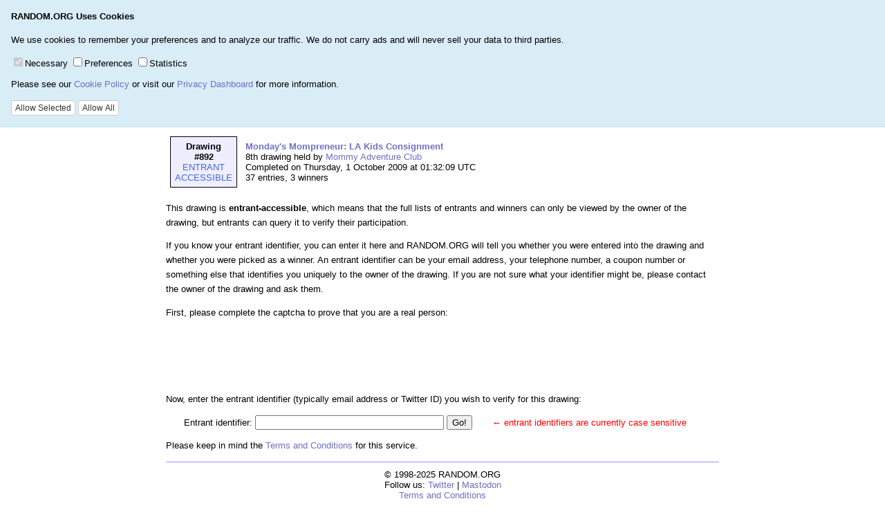

--- FILE ---
content_type: text/html; charset=UTF-8
request_url: https://www.random.org/draws/details/?draw=892
body_size: 4452
content:
<!DOCTYPE html PUBLIC "-//W3C//DTD XHTML 1.0 Transitional//EN" "http://www.w3.org/TR/xhtml1/DTD/xhtml1-transitional.dtd">

<html xmlns="http://www.w3.org/1999/xhtml" xml:lang="en">
<head>
  <title>RANDOM.ORG - Details for Drawing #892 &#8211; Monday's Mompreneur: LA Kids Consignment</title>
  <meta name="viewport" content="width=device-width" />
  <link rel="stylesheet" type="text/css" href="/css/style.css" media="all" />
  <!--[if IE]>
  <link rel="stylesheet" type="text/css" href="/css/iestyle.css" media="all" />
  <![endif]-->
<meta name="application-name" content="RANDOM.ORG" />
<link rel="apple-touch-icon" sizes="72x72" href="//static.random.org/graphics/touch/app-touch-72x72.png" />
<link rel="apple-touch-icon" sizes="76x76" href="//static.random.org/graphics/touch/app-touch-76x76.png" />
<link rel="apple-touch-icon" sizes="114x114" href="//static.random.org/graphics/touch/app-touch-114x114.png" />
<link rel="apple-touch-icon" sizes="120x120" href="//static.random.org/graphics/touch/app-touch-120x120.png" />
<link rel="apple-touch-icon" sizes="144x144" href="//static.random.org/graphics/touch/app-touch-144x144.png" />
<link rel="apple-touch-icon" sizes="152x152" href="//static.random.org/graphics/touch/app-touch-152x152.png" />
<link rel="apple-touch-icon" href="//static.random.org/graphics/touch/app-touch-full.png" />
  <meta http-equiv="Content-Type" content="text/html; charset=utf-8" />
  <meta name="Keywords" content="true random numbers" />
  <meta name="title" content="Result of Monday's Mompreneur: LA Kids Consignment" />
  <meta name="description" content="The 8th drawing held by Mommy Adventure Club was completed on 2009-10-01 at 01:32:09 UTC time.  This page contains the result." />
  <meta name="author" content="Mads Haahr" />
  <script type="text/javascript" src="/js/random.js"></script>
  <script type="text/javascript" src="//static.random.org/lib/jquery-3.4.1/jquery-3.4.1.min.js"></script>
  <script type="text/javascript" src="/js/simpledropdown.jquery.js"></script>
</head>

<body onload="onloadCallback()">
  <div id="invisible">
  <ul id="navigation">
    <li><a href="/">Home</a></li>
    <li><a href="/#games">Games</a>
      <ul>
        <li><a href="/quick-pick/">Lottery Quick Pick</a></li>
        <li><a href="/keno/">Keno Quick Pick</a></li>
        <li><a href="/coins/">Coin Flipper</a></li>
        <li><a href="/dice/">Dice Roller</a></li>
        <li><a href="/playing-cards/">Playing Card Shuffler</a></li>
        <li><a href="/birdie-funds/">Birdie Fund Generator</a></li>
      </ul>
    </li>
    <li><a href="/#numbers">Numbers</a>
      <ul>
        <li><a href="/integers/">Integers</a></li>
        <li><a href="/sequences/">Sequences</a></li>
        <li><a href="/integer-sets/">Integer Sets</a></li>
        <li><a href="/gaussian-distributions/">Gaussian Numbers</a></li>
        <li><a href="/decimal-fractions/">Decimal Fractions</a></li>
        <li><a href="/bytes/">Raw Bytes</a></li>
      </ul>
    </li>
    <li><a href="/#lists">Lists &amp; More</a>
      <ul>
        <li><a href="/lists/">List Randomizer</a></li>
        <li><a href="/strings/">Strings</a></li>
        <li><a href="/passwords/">Passwords</a></li>
        <li><a href="/clock-times/">Clock Times</a></li>
        <li><a href="/calendar-dates/">Calendar Dates</a></li>
        <li><a href="/geographic-coordinates/">Geographic Coordinates</a></li>
        <li><a href="/bitmaps/">Bitmaps</a></li>
        <li><a href="/colors/hex">Hex Color Codes</a></li>
        <li><a href="/files/">Pregenerated Files</a></li>
        <li><a href="/jazz-scales/">Jazz Scales</a></li>
        <li><a href="/audio-noise/">Pure White Audio Noise</a></li>
        <li><a href="/lessness/">Samuel Beckett</a></li>
      </ul>
    </li>
    <li><a href="/#draws">Drawings</a>
      <ul>
        <li><a href="/faq/#Q3.1">How to Pick a Winner (FREE)</a></li>
        <li><a href="/draws/">Third-Party Draw Service</a></li>
        <li><a href="/guides/draws/">Step by Step Guide</a></li>
        <li><a href="/guides/video1/">Step by Step Video</a></li>
        <li><a href="/draws/pricing/">Price Calculator</a></li>
        <li><a href="/draws/records/">Public Records</a></li>
        <li><a href="/draws/description/">Terms and Conditions</a></li>
        <li><a href="/faq/#S5">Drawing FAQ</a></li>
      </ul>
    </li>
    <li><a href="/#tools">Web Tools</a>
      <ul>
        <li><a href="/widgets/">Widgets for Your Pages</a></li>
        <li><a href="https://api.random.org/">API for Automated Clients</a></li>
        <li><a href="/clients/http/">Old API for Automated Clients</a></li>
        <li><a href="/clients/">Old Guidelines for Automated Clients</a></li>
        <li><a href="/banned-hosts/">Banned Hosts</a></li>
      </ul>
    </li>
    <li><a href="/#statistics">Statistics</a>
      <ul>
        <li><a href="/statistics/">Real-Time Statistics</a></li>
        <li><a href="/statistics/browser/">Graph Browser</a></li>
        <li><a href="/analysis/">Testing Random Numbers</a></li>
        <li><a href="/bit-tally/">Total Bit Tally</a></li>
        <li><a href="/quota/">Your Quota</a></li>
      </ul>
    </li>
    <li><a href="/testimonials/">Testimonials</a>
      <ul>
        <li><a href="/testimonials/lotteries/">Lotteries and Drawings</a></li>
        <li><a href="/testimonials/games/">Games and Gambling</a></li>
        <li><a href="/testimonials/sampling/">Random Sampling</a></li>
        <li><a href="/testimonials/simulation/">Simulation and Modelling</a></li>
        <li><a href="/testimonials/security/">Security</a></li>
        <li><a href="/testimonials/arts/">The Arts</a></li>
        <li><a href="/testimonials/miscellaneous/">Miscellaneous</a></li>
      </ul>
    </li>
    <li><a href="/#learn">Learn More</a>
      <ul>
        <li><a href="/company/">About &amp; Contact</a></li>
        <li><a href="/terms/">Terms and Conditions</a></li>
        <li><a href="/faq/">FAQ</a></li>
        <li><a href="/randomness/">Introduction to Randomness</a></li>
        <li><a href="/history/">History of RANDOM.ORG</a></li>
        <li><a href="/acknowledgements/">Acknowledgements</a></li>
        <li><a href="/media/">Media and Scientific Citations</a></li>
        <li><a href="/newsletter/">Newsletter</a></li>
        <li><a href="/quotations/">Quotations about Randomness</a></li>
        <li><a href="/news/">What's New!</a></li>
      </ul>
    </li>
    <li><a href="/account/">Login</a></li>
  </ul>
  <div id="search">
    <form action="https://www.random.org/search" method="get" target="_blank">
      <div>
        Search RANDOM.ORG<br />
        <input type="text" name="q" size="16" />
        <input type="submit" value="Search" />
      </div>
    </form>
  </div>
 
  <h1><span>True Random Number Service</span></h1>
  <noscript><p style="background-color:#ffff90;padding: 0em .5em 0em .5em;font-size:.9em"><strong>Warning:</strong> Your browser does not support JavaScript &#8211; RANDOM.ORG may not work as expected</p></noscript>

<style>  .btn { display: inline-block;
  margin-bottom: 0;
  font-weight: normal;
  text-align: center;
  white-space: nowrap;
  vertical-align: middle;
  -ms-touch-action: manipulation;
  touch-action: manipulation;
  cursor: pointer;
  background-image: none;
  border: 1px solid transparent;
  padding: 6px 12px;
  font-size: 14px;
  line-height: 1.42857143;
  border-radius: 4px;
  -webkit-user-select: none;
  -moz-user-select: none;
  -ms-user-select: none;
  user-select: none; }
 .btn-default {
  color: #333333;
  background-color: #ffffff;
  border-color: #cccccc;
 }
 .btn-primary {
   color:#ffffff;background-color: #428bca;border-color: #357ebd;
   }
.btn-xs,
.btn-group-xs > .btn {
  padding: 1px 5px;
  font-size: 12px;
  line-height: 1.5;
  border-radius: 3px;
}
  </style>
<div id="cookie-banner" style="width:100%;position:absolute;top:0;right:0;z-index:10000;border-bottom:1px solid #bce8f1;background-color:#d9edf7;display:none;">
        <div style="margin: 0px 16px 16px 16px">
          <p>
            <strong>RANDOM.ORG Uses Cookies</strong>
          </p>
          <p>
            We use cookies to remember your preferences and to analyze our traffic. We do not carry ads and will never sell your data to third parties.
          </p>
          <p>
            <label class="checkbox-inline"><input type="checkbox" disabled="disabled" class="rdo-input rdo-input-disabled-onload" id="cookie-banner-necessary" value="1" checked="checked">Necessary</input></label>
            <label class="checkbox-inline"><input type="checkbox" disabled="disabled" class="rdo-input" id="cookie-banner-preferences" value="1">Preferences</input></label>
            <label class="checkbox-inline"><input type="checkbox" disabled="disabled" class="rdo-input" id="cookie-banner-statistics" value="1">Statistics</input></label>
          </p>
          <p style="margin-top:-.3em;margin-bottom:1em;">
            Please see our <a href="https://www.random.org/terms/2020-08-01/cookies">Cookie Policy</a> or visit our <a href="https://www.random.org/privacy">Privacy Dashboard</a> for more information.
          </p>
          <span style="white-space:nowrap;">
            <button class="btn btn-default btn-xs rdo-input" disabled="disabled" onclick="cookieBanner('selected');">Allow Selected</button>
            <button class="btn btn-default btn-xs rdo-input" disabled="disabled" onclick="cookieBanner('all');">Allow All</button>
          </span>
        </div>
      </div>
      
  <h2>Details for Drawing #892 &#8211; Monday's Mompreneur: LA Kids Consignment</h2>

<table cellspacing="6" cellpadding="6" border="0">
<tr><td class="draw_semipublic" align="center" valign="top" width="1" height="1" style="white-space:nowrap"> <strong>Drawing<br />#892</strong><br /><span class="draw_semipublic_text">ENTRANT<br />ACCESSIBLE</span></td><td colspan="2" align="left"><a href="/draws/details/?draw=892" target="_self"><strong>Monday's Mompreneur: LA Kids Consignment</strong></a><br />8th drawing held by <a href="/draws/records/?owner=200" target="_self">Mommy Adventure Club</a><br />Completed on Thursday, 1 October 2009 at 01:32:09 UTC<br />37 entries, 3 winners</td></tr>
</table>

  <p>This drawing is
  <strong>entrant-accessible</strong>, which means that the full lists
  of entrants and winners can only be viewed by the owner of the drawing, but entrants can query it to verify their
  participation.</p>


  <p>If you know your entrant identifier, you can enter
  it here and RANDOM.ORG will tell you whether you were entered into
  the drawing and whether you were picked as a winner.
  An entrant identifier can be your email address, your telephone
  number, a coupon number or something else that identifies you
  uniquely to the owner of the drawing.  If you are
  not sure what your identifier might be, please contact the owner of
  the drawing and ask them.</p>

  <p>First, please complete the captcha to prove that you
  are a real person:</p>

  <form method="post" action="">
  <div class="indented">
    <div id="recaptchaElement"></div>
  </div>

  <p>Now, enter the entrant identifier (typically email address or Twitter ID) you wish to verify for this drawing:</p>

  <div class="indented">
  Entrant identifier: <input type="text" name="entrant" size="32" value="" />
  <input type="submit" value="Go!" />
  <input type="hidden" name="draw" value="892" />
  <span class="indented" style="color:red">&larr; entrant identifiers are currently case sensitive</span>
  </div>
  </form>

  <p>Please keep in mind the <a href="/terms/subscription/" target="_blank">Terms and Conditions</a>
  for this service.</p>

  <div class="ruler"></div>

<div style="text-align:center;">
  <div>&copy; 1998-2025 RANDOM.ORG<br />Follow us: <a href="https://twitter.com/RandomOrg">Twitter</a> | <a rel="me" href="https://mastodon.world/@random">Mastodon</a>  <!-- | <a href="https://www.facebook.com/RANDOM.ORG">Facebook</a> | <a href="https://plus.google.com/+RandomOrg">Google+</a> --> <br /><a href="/terms">Terms and Conditions</a><br /><a href="https://www.random.org/company">About Us</a></div>
</div>

    <script>
      function cookieBanner(clickedButton) {
        var consentData = null;
        if (clickedButton == "selected") {
          consentData = [true, $('#cookie-banner-preferences').is(':checked'), $('#cookie-banner-statistics').is(':checked')];
        } else {
          consentData = [true, true, true];
        }
        createCookie('RDOPRIVACY', JSON.stringify(consentData), '/', 365);
        $('#cookie-banner').fadeOut(800);
        $.post(
          "https://www.random.org/privacy/cookie-consent",
          { consentData : JSON.stringify(consentData), sessionId: readCookie("RDOSESSION") },
          function(data) {
            // alert("page content: " + data);
          }
        );
      }
      /* enable all editable form fields when the page is ready */
      $(document).ready(function() {
        $(".rdo-input").attr("disabled", false);
        $(".rdo-input-disabled-onload").attr("disabled", true);
      });
      /* when ready, enable submit buttons - still needed? */
      $(document).ready(function() { $(".rdo-submit").removeClass("disabled"); });
      /* if we have a cookie banner, show it */
      if (document.getElementById("cookie-banner")) {
        $("#cookie-banner").fadeIn(800);
      }
    </script>
      
    <script async src="https://www.googletagmanager.com/gtag/js?id=UA-23393169-1"></script>
    <script>
      window.dataLayer = window.dataLayer || [];
      function gtag(){dataLayer.push(arguments);}
      gtag("js", new Date());
      gtag("config", "UA-23393169-1");
    </script>

  <script src='https://www.recaptcha.net/recaptcha/api.js?onload=onloadCallback&render=explicit&hl=en' async defer></script>
  <script>
     var captchaDone = false;

    function onloadCallback() {
       if (document.getElementById("recaptchaElement")) {
         grecaptcha.render('recaptchaElement', {
           'sitekey' : '6LfsRAkTAAAAANUfKInP_W4VKs-qJHcNcSDmV7fX',
           'size' : 'normal',
           'theme' : 'light',
           'callback' : recaptchaCallback,
           'expired-callback': expiredCallback
         });
       }
     };
     function recaptchaCallback(s) {
       captchaDone = true;
       /* todo: enable entrant identifier */
     }

     function expiredCallback() {
       captchaDone = false;
       validate();
       grecaptcha.reset();
       /* todo: disable entrant identifier */
     }

  </script>

 </body>
</html>



--- FILE ---
content_type: text/css
request_url: https://www.random.org/css/style.css
body_size: 1488
content:
body{
	font: 0.8em "Tahoma",sans-serif;
	background: #FFF;
	color: #000;
}
#invisible{
	width: 800px;
	margin: 2em auto;
}

#navigation{
	margin: 0;
	padding: 0 0 25px 15px;
	background-color: #FFFFFF;
	color: #3333FF;
}
#navigation li {
    float: left;
    display: block;
    position: relative;
    z-index: 9999;
}

#navigation li li {
    clear: left;
}

#navigation li a {
    display: block;
    text-decoration: none;
    white-space: nowrap;
}

#navigation ul {
    position: absolute;
    top: 20px;
    left: 10px;
    display: none;
    padding: 2px;
    border-left: 1px solid #999;
    border-bottom: 1px solid #999;
    border-right: 1px solid #999;
    background: #fff;
}

#navigation ul {
/*    -moz-box-shadow: 3px 3px 3px #ccc;
    -moz-box-shadow: 3px 3px 3px #ccc; */
    box-shadow: 3px 3px 3px #ccc;
}

#navigation a:link, #navigation a:visited {
	float: left;
	font-size: 10px;
	line-height: 14px;
	font-weight: bold;
	padding: 0 12px 6px 12px;
	text-decoration: none;
	color: #3333ff;
	background-color: #ffffff;
}

#navigation a:link.active, #navigation a:visited.active, #navigation a:hover {
	color: #000;
	background: #fff url(/graphics/tab_rounded.gif) no-repeat bottom center;
}

#homepage-generator {
 float:right;
 margin-left:2em;
 margin-top:4em
}

#homepage-more-options-link {
 text-align:center;
 margin-top:-1em;
 margin-bottom:1em
}

#homepage-wide-column {
 width: 600px;
}

h1{
	width: 100%;
	height: 74px;
	margin: 0;
	padding: 0;
	position: relative;
	font-size: 1em;
	border-bottom: 1px #9393FF solid;
	background-image: url(/graphics/rdo-logo-475x70.png);
/*	background-image: url(/graphics/rdo-halloween-475x70.png); */
	background-repeat: no-repeat;
	background-position: left top;
        z-index: 777;
        pointer-events: none;
}
h1 span{
	position: absolute;
	bottom: 10px;
	right: 10px;
	font-size: 1.1em;
	font-style: normal;
	font-weight: bold;
	font-variant: normal;
}

h2{
	font-size: 1.8em;
	font-family: "Georgia", serif;
	font-weight: normal;
}
#invisible h2 {
	color: #6F6FC4;
	background-color: #ffffff;
}
#invisible h3 {
	color: #6F6FC4;
	padding-top: 10px;
	background-color: #ffffff;
}
#invisible h4 {
	color: #6F6FC4;
	padding-top: 15px;
	background-color: #ffffff;
}

div.ruler{
	line-height: 0px;
	height: 1px;
	background: #9393FF;
	font-size: 0px;
	margin: 10px 0;
	padding: 0;
	color: #000;
}
div.ruler2{
	line-height: 0px;
	height: 1px;
	background: #9393FF;
	font-size: 0px;
	margin: 0px 0;
	padding: 0;
	color: #000;
	clear:left;
}

div.rowl{
	width: 256px;
	padding-right: 10px;
	float: left;
	border-right: 1px #9393FF solid;
}
div.rowc{
	margin: 0 10px;
	float: left;
	width: 246px;
}
div.rowr{
	padding-left: 10px;
	float: left;
	border-left: 1px #9393FF solid;
	width: 256px;
}
div.rowlc{
	width: 523px;
	padding-right: 10px;
	float: left;
/*	border-right: 1px #9393FF solid; */
}

div.two-column {
    width: auto;
}
div.col1{
	width: 160px;
	padding-right: 30px;
	float:left;
	margin-top: 1em;
	margin-bottom: 1em;
}
div.col2{
    padding-top: 1em;
	width: auto;
}

h3{
	font: normal normal 1.6em "Georgia",serif;
	margin: 0;
	padding: 0;
}
h4{
	font: normal normal 1.2em "Georgia",serif;
	margin: 0;
	padding: 0;
}
p, ol.spacious, ul.spacious, dl.spacious {
	line-height: 1.7em;
}
dl.spacious dt {
	margin-top: 10px;
	font-weight: bold;
}
ul.spacious li {
	margin-top: 10px;
	margin-bottom: 6px;
}
ol.spacious li {
	margin-top: 10px;
	margin-bottom: 6px;
}
ul.data li {
  list-style-type: none;
  font-family: monospace;
  font-size: 125%;
}
pre.data {
  margin-left: 2em;
  font-family: monospace;
  font-size: 125%;
}
.code {
  font-family: monospace;
  font-size: 125%;
}
.codeblock {
  border: dotted thin black;
  white-space: pre;
  font-family: monospace;
  font-size: 125%;
}
.thelink{
	text-align: right;
	font: 1.3em "Georgia",serif;
	display: block;
}

a:link{
	color: #6F6FC4;
/*	background-color: #fff; */
	text-decoration: none;
}
a:hover{
	color: #000;
	text-decoration: none;
	font-style: normal;
/*	background-color: #ffffff; */
}
a:visited{
	color: #6F6FC4;
/*	background-color: #fff; */
}
.smallgraph {
	float: left;
	height: 150px;
	width: 200px;
	background-color: #C1C185;
	color: #000;
	margin-top: 10px;
	margin-bottom: 10px;
	margin-right: 20px;
}
.submenu {
	float: left;
	border-right-width: thin;
	border-right-style: solid;
	border-right-color: #9393FF;
	padding-right: 10px;
	padding-bottom: 5px;
	margin-right: 10px;
	margin-bottom: 5px;
	width: 130px;
	line-height: 20px;
	padding-top: 5px;
}
#invisible .submenu a {
	text-decoration: none;
}
#invisible .submenu a:hover {
	background-color: #FFFFFF;
	color: #000;
}

.important {
	color: red;
	font-weight: bold;
	background-color: #FFFFFF;
}

.indented {
  margin-left: 2em;
}

.center {
  text-align: center;
}

span.quote {
/*  font-style: italic; */
}

ul.bulletfree {
  list-style-type: none;
}

ul.code {
  list-style-type: none;
  font-family: monospace;
  font-size: 100%;
}

caption {
  font-weight: bold;
}

.infobox {
  border-style: solid;
  border-width: thin;
  border-color: #9393ff;
  margin-left: 60px;
  margin-right: 60px;
  padding: 10px 10px 10px 68px;
  background-image: url(/graphics/nuvola-info-48x48.png);
  background-repeat: no-repeat;
  background-color: #e3e3ff;
  background-position: 10px 10px;
}
.alertbox {
  border-style: solid;
  border-width: thin;
  border-color: #ff9393;
  margin-left: 60px;
  margin-right: 60px;
  padding: 10px 10px 10px 68px;
  background-image: url(/graphics/nuvola-alert-48x48.png);
  background-repeat: no-repeat;
  background-color: #ffe3e3;
  background-position: 10px 10px;
}

#search {
  width: 210px;
  height: 40px;
  margin-top: 2px;
  margin-left: 160px;
  font-size: 80%;
  color: #9393FF;
  background: #FFFFFF;
  float: right;
  position: relative;
  z-index: 776;
}

.draw_public {
  border: thin solid;
  border-color: black;
  color: black;
  background-color: #eeffee;
}

.draw_private {
  border: thin solid;
  border-color: black;
  color: black;
  background-color: #ffffcc;
}

.draw_semipublic {
  border: thin solid;
  border-color: black;
  color: black;
  background-color: #eeeeff;
}

.draw_pending {
  border: thin solid;
  border-color: black;
  color: black;
  background-color: #ffeeee;
}

.draw_public_text {
  color: green;
  background-color: #eeffee;
}

.draw_private_text {
  /* color: peru */
  color: #cc8844;
  background-color: #ffffcc;
}

.draw_semipublic_text {
  /* color: royalblue; */
  color: #4466dd;
  background-color: #eeeeff;
}

.draw_pending_text {
  color: red;
  font-weight: bold;
  background-color: #ffeeee;
}

.draw_public_compact {
  /*  color: green; */
  background-color: #eeffee;
}

.draw_private_compact {
  /*  color: peru; */
  background-color: #ffffcc;
}

.draw_semipublic_compact {
  /*  color: royalblue; */
  background-color: #eeeeff;
}

.draw_pending_compact {
  /*  color: red;
      font-weight: bold; */
  background-color: #ffeeee;
}

div.overview td {
  padding-left: 2em;
}
div.overview th {
  text-align: left;
}

div.mainindent {
  margin-left:110px;
}

div.maingraphic1 {
  float:left;
  margin-top:.8em;
  padding:.2em .4em .2em .4em;
  background-color:#ccffcc;
}

div.maingraphic2 {
  float:left;
  margin-top:.8em;
  padding:.2em .4em .2em .4em;
  text-align:center;
  background-color:#ccccff;
}

div.maingraphic3 {
  float:left;
  margin-top:.8em;
  padding:.2em .4em .2em .4em;
  text-align:center;
}

abbr {
  border-bottom: 1px black dotted;
}
.hang {
    text-indent: -40px;
    margin-left: 40px;
}
.hang-compact {
    text-indent: -40px;
    margin-left: 40px;
    line-height: .6em;
}
.hang-nested {
    text-indent: 0px;
    margin-left: 0px;
}
.hang-par-num {
        float: left;
        width: 40px;
}


--- FILE ---
content_type: text/javascript
request_url: https://www.random.org/js/simpledropdown.jquery.js
body_size: -336
content:
$(document).ready(function () {    
    $('#navigation li').hover(
        function () {
            $('ul', this).stop().slideDown(100);
        }, 

        function () {

            $('ul', this).stop().slideUp(100);            
        }

    );
});


--- FILE ---
content_type: text/javascript
request_url: https://www.random.org/js/random.js
body_size: 1484
content:
String.prototype.trim = function () {
    return this.replace(/^\s*/, "").replace(/\s*$/, "");
}

var RecaptchaOptions = {
    theme : 'white'
};

function htmlEntityDecode(str) {
  var ta = document.createElement("textarea");
  ta.innerHTML=str.replace(/</g,"&lt;").replace(/>/g,"&gt;");
  return ta.value;
}

// return the value of the radio button that is checked
// return an empty string if none are checked, or
// there are no radio buttons
function getCheckedValue(radioObj) {
	if(!radioObj)
		return "";
	var radioLength = radioObj.length;
	if(radioLength == undefined)
		if(radioObj.checked)
			return radioObj.value;
		else
			return "";
	for(var i = 0; i < radioLength; i++) {
		if(radioObj[i].checked) {
			return radioObj[i].value;
		}
	}
	return "";
}

// set the radio button with the given value as being checked
// do nothing if there are no radio buttons
// if the given value does not exist, all the radio buttons
// are reset to unchecked
function setCheckedValue(radioObj, newValue) {
	if(!radioObj)
		return;
	var radioLength = radioObj.length;
	if(radioLength == undefined) {
		radioObj.checked = (radioObj.value == newValue.toString());
		return;
	}
	for(var i = 0; i < radioLength; i++) {
		radioObj[i].checked = false;
		if(radioObj[i].value == newValue.toString()) {
			radioObj[i].checked = true;
		}
	}
}

function openPopup(url) {
  popupWin = window.open(url,
    'target01_window',
    'status,scrollbars,resizable,dependent,width=500,height=600')
}

function setReload(obj) {
  var newUrl;
  newUrl = location.protocol + "//" + location.host;
  if (location.port != "") { newUrl = newURL + ":" + location.port; }
  newUrl = newUrl + location.pathname;
  if (location.hash != "") { newUrl = newURL + ":" + location.hash; }
  if (obj.value != "") { newUrl = newUrl + "?reload=" + obj.value; }
  location.replace(newUrl);
}

function pad(number, length) {
  var str = '' + number;
  while (str.length < length)
    str = '0' + str;
  return str;
}

function trimString(s) {
	return s.replace(/\s+/g, "").replace(/,/g, "");
}

function Comma(SS) {
    var T = "", S = String(SS), L = S.length - 1, C, j;
    for (j = 0; j <= L; j++) {
        T += (C = S.charAt(j));
        if ((j < L) && ((L - j) % 3 == 0) && (C != "-")) {
            T += ",";
        }
    }
    return T;
}

function asMoney(d, s)
{
  if (isNaN(d)) {
    return("unknown");
  } else {
    var parts = d.toFixed(2).split(".");
    return ((parts[0] < 0 ? "-" : "") + s + Comma(Math.abs(parts[0])) + "." + parts[1]);
  }
}

/***********************************************
* Disable "Enter" key in Form script- By Nurul Fadilah(nurul@REMOVETHISvolmedia.com)
* This notice must stay intact for use
* Visit http://www.dynamicdrive.com/ for full source code
***********************************************/
// mads note: remember to set autocomplete="off" on any input fields where you use this
function handleEnter (field, event) {
  var keyCode = event.keyCode ? event.keyCode : event.which ? event.which : event.charCode;
  if (keyCode == 13) {
    var i;
    for (i = 0; i < field.form.elements.length; i++)
      if (field == field.form.elements[i])
	break;
    i = (i + 1) % field.form.elements.length;
    field.form.elements[i].focus();
    return false;
  } else return true;
}

function updateGeneratorForm() {

  var myrnd = document.getElementsByName("rnd");
  if (myrnd.length != 3) { alert("Problem: myrnd.length was " + myrnd.length + ", not 3"); }
  var mydate = document.getElementById("date");
  var myid = document.getElementById("id");

  if (myrnd[0].checked) {
    mydate.disabled = true;
    myid.disabled = true;
  } else if (myrnd[1].checked) {
    mydate.disabled = false;
    myid.disabled = true;
  } else if (myrnd[2].checked) {
    mydate.disabled = true;
    myid.disabled = false;
  }
}

function submitGeneratorForm() {

  var myrnd0 = document.getElementsByName("rnd")[0];
  var myrnd1 = document.getElementsByName("rnd")[1];
  var myrnd2 = document.getElementsByName("rnd")[2];
  var mydate = document.getElementById("date");
  var myid = document.getElementById("id");

  myrnd0.value = "new";
  myrnd1.value = "date." + mydate.options[mydate.selectedIndex].value.trim();
  myrnd2.value = "id." + myid.value.trim();
}

// from http://www.quirksmode.org/js/cookies.html
function createCookie(name,value,path,days) {
	if (!path) path = '/';
	if (days) {
		var date = new Date();
		date.setTime(date.getTime()+(days*24*60*60*1000));
		var expires = "; expires="+date.toGMTString();
	}
	else var expires = "";
	document.cookie = name+"="+encodeURIComponent(value)+expires+";domain=.random.org;path="+path;
}

function readCookie(name) {
	var nameEQ = name + "=";
	var ca = document.cookie.split(';');
	for(var i=0;i < ca.length;i++) {
		var c = ca[i];
		while (c.charAt(0)==' ') c = c.substring(1,c.length);
		if (c.indexOf(nameEQ) == 0) return decodeURIComponent(c.substring(nameEQ.length,c.length));
	}
	return null;
}

function eraseCookie(name,path) {
    createCookie(name,"",path,-1);
}
